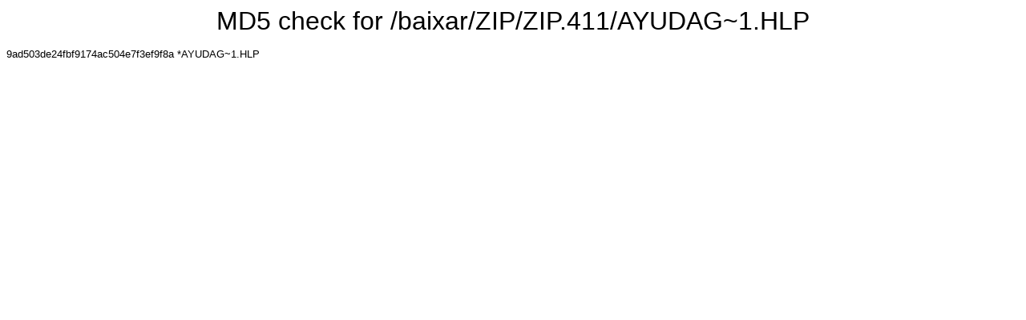

--- FILE ---
content_type: text/html
request_url: http://sima.cat/baixar/ZIP/ZIP.411/?MD5=AYUDAG~1.HLP
body_size: 727
content:
<HTML>
          <HEAD>
            <META HTTP-EQUIV='content-type' CONTENT='text/html; charset=ibm850'>
            <META NAME='content-language' CONTENT='ca'>
            <META NAME='resource-type' CONTENT='document'>
            <LINK REL='stylesheet' HREF='/estil2.css' TYPE='text/css'>
            <LINK REL='shortcut icon' HREF='/favicon.ico' TYPE='image/x-icon'>
            <TITLE>
              MD5 check for /baixar/ZIP/ZIP.411/AYUDAG~1.HLP
            </TITLE>
          </HEAD>
          <BODY>
          <CENTER CLASS='titol'>MD5 check for /baixar/ZIP/ZIP.411/AYUDAG~1.HLP</CENTER>
          <BR>
       9ad503de24fbf9174ac504e7f3ef9f8a *AYUDAG~1.HLP
          </BODY>
          </HTML>

--- FILE ---
content_type: text/css
request_url: http://sima.cat/estil2.css
body_size: 2171
content:
  BODY {
    scrollbar-face-color:       #0f007f;
    scrollbar-highlight-color:  #ffffff;
    scrollbar-3dlight-color:    #0f007f;
    scrollbar-darkshadow-color: #0f007f;
    scrollbar-shadow-color:     #ffffff;
    scrollbar-arrow-color:      #ffffff;
    scrollbar-track-color:      #ffffff;
  }
  BODY, TABLE, TEXTAREA, INPUT, BUTTON, SELECT {
    font-size:          10pt;
    font-family:        verdana, helvetica, sans-serif; /*trebuchet ms*/
    color:              #000000;
    background:         #ffffff;
    text-align:         justify;
  }
  TH {
    text-decoration:    bold;
    text-align:         left;
  }
  TH, TD {
    vertical-align:     top;
  }
  TD {
    text-align:         justify;
  }
  SELECT {
    color:              #0f007f;
    background:         #ffffff;
  }
  INPUT {
    color:              #0f007f;
    background:         #ffffff;
    cursor:             pointer;
    cursor:             hand;
  }
  .button {
    color:              #0f007f;
    background:         #c0c0c0;
    cursor:             pointer;
    cursor:             hand;
    text-align:         center;
  }
  .butred {
    color:              #ffffff;
    background:         #800000;
    cursor:             pointer;
    cursor:             hand;
    text-align:         center;
  }
  TEXTAREA {
    color:              #0f007f;
    background:         #ffffff;
  }
  A {
    color:              #800000;
    font-weight:        bold;
    text-decoration:    none;
  }
  A:hover {
    color:              #800000;
    background:         #cfef5f;
    text-decoration:    underline;
  }
  .link A {
    text-decoration:    none;
    width:              100%;
  }
  .titol {
    color:              #000000;
    font-size:          24pt;
    text-align:         center;
  }
  .peu {
    text-align:         right;
  }
  .revnor {
    color:              #000000;
    background:         #c0b060;
  }
  .revhig {
    color:              #ffffff;
    background:         #906000;
  }
  .num {
    text-align:         right;
  }
  .nul {
    background-color:   #c0c0c0;
  }

